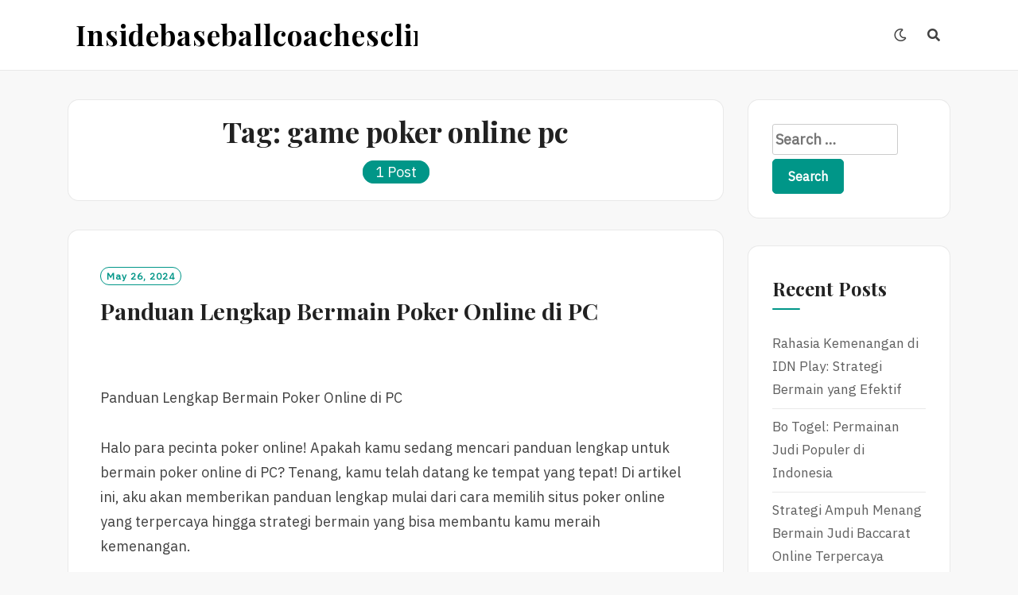

--- FILE ---
content_type: text/html; charset=UTF-8
request_url: https://insidebaseballcoachesclinic.com/tag/game-poker-online-pc/
body_size: 14930
content:
<!DOCTYPE html>
<html lang="en-US">
<head>
<meta charset="UTF-8">
<meta name="viewport" content="width=device-width, initial-scale=1">
<link rel="profile" href="https://gmpg.org/xfn/11">
<link rel="pingback" href="https://insidebaseballcoachesclinic.com/xmlrpc.php">

<meta name='robots' content='index, follow, max-image-preview:large, max-snippet:-1, max-video-preview:-1' />
	<style>img:is([sizes="auto" i], [sizes^="auto," i]) { contain-intrinsic-size: 3000px 1500px }</style>
	
	<!-- This site is optimized with the Yoast SEO plugin v26.2 - https://yoast.com/wordpress/plugins/seo/ -->
	<title>game poker online pc Archives - insidebaseballcoachesclinic.com</title>
	<link rel="canonical" href="https://insidebaseballcoachesclinic.com/tag/game-poker-online-pc/" />
	<meta property="og:locale" content="en_US" />
	<meta property="og:type" content="article" />
	<meta property="og:title" content="game poker online pc Archives - insidebaseballcoachesclinic.com" />
	<meta property="og:url" content="https://insidebaseballcoachesclinic.com/tag/game-poker-online-pc/" />
	<meta property="og:site_name" content="insidebaseballcoachesclinic.com" />
	<meta name="twitter:card" content="summary_large_image" />
	<script type="application/ld+json" class="yoast-schema-graph">{"@context":"https://schema.org","@graph":[{"@type":"CollectionPage","@id":"https://insidebaseballcoachesclinic.com/tag/game-poker-online-pc/","url":"https://insidebaseballcoachesclinic.com/tag/game-poker-online-pc/","name":"game poker online pc Archives - insidebaseballcoachesclinic.com","isPartOf":{"@id":"https://insidebaseballcoachesclinic.com/#website"},"breadcrumb":{"@id":"https://insidebaseballcoachesclinic.com/tag/game-poker-online-pc/#breadcrumb"},"inLanguage":"en-US"},{"@type":"BreadcrumbList","@id":"https://insidebaseballcoachesclinic.com/tag/game-poker-online-pc/#breadcrumb","itemListElement":[{"@type":"ListItem","position":1,"name":"Home","item":"https://insidebaseballcoachesclinic.com/"},{"@type":"ListItem","position":2,"name":"game poker online pc"}]},{"@type":"WebSite","@id":"https://insidebaseballcoachesclinic.com/#website","url":"https://insidebaseballcoachesclinic.com/","name":"insidebaseballcoachesclinic.com","description":"","potentialAction":[{"@type":"SearchAction","target":{"@type":"EntryPoint","urlTemplate":"https://insidebaseballcoachesclinic.com/?s={search_term_string}"},"query-input":{"@type":"PropertyValueSpecification","valueRequired":true,"valueName":"search_term_string"}}],"inLanguage":"en-US"}]}</script>
	<!-- / Yoast SEO plugin. -->


<link rel='dns-prefetch' href='//fonts.googleapis.com' />
<link rel="alternate" type="application/rss+xml" title="insidebaseballcoachesclinic.com &raquo; Feed" href="https://insidebaseballcoachesclinic.com/feed/" />
<link rel="alternate" type="application/rss+xml" title="insidebaseballcoachesclinic.com &raquo; Comments Feed" href="https://insidebaseballcoachesclinic.com/comments/feed/" />
<link rel="alternate" type="application/rss+xml" title="insidebaseballcoachesclinic.com &raquo; game poker online pc Tag Feed" href="https://insidebaseballcoachesclinic.com/tag/game-poker-online-pc/feed/" />
<script type="text/javascript">
/* <![CDATA[ */
window._wpemojiSettings = {"baseUrl":"https:\/\/s.w.org\/images\/core\/emoji\/16.0.1\/72x72\/","ext":".png","svgUrl":"https:\/\/s.w.org\/images\/core\/emoji\/16.0.1\/svg\/","svgExt":".svg","source":{"concatemoji":"https:\/\/insidebaseballcoachesclinic.com\/wp-includes\/js\/wp-emoji-release.min.js?ver=6.8.3"}};
/*! This file is auto-generated */
!function(s,n){var o,i,e;function c(e){try{var t={supportTests:e,timestamp:(new Date).valueOf()};sessionStorage.setItem(o,JSON.stringify(t))}catch(e){}}function p(e,t,n){e.clearRect(0,0,e.canvas.width,e.canvas.height),e.fillText(t,0,0);var t=new Uint32Array(e.getImageData(0,0,e.canvas.width,e.canvas.height).data),a=(e.clearRect(0,0,e.canvas.width,e.canvas.height),e.fillText(n,0,0),new Uint32Array(e.getImageData(0,0,e.canvas.width,e.canvas.height).data));return t.every(function(e,t){return e===a[t]})}function u(e,t){e.clearRect(0,0,e.canvas.width,e.canvas.height),e.fillText(t,0,0);for(var n=e.getImageData(16,16,1,1),a=0;a<n.data.length;a++)if(0!==n.data[a])return!1;return!0}function f(e,t,n,a){switch(t){case"flag":return n(e,"\ud83c\udff3\ufe0f\u200d\u26a7\ufe0f","\ud83c\udff3\ufe0f\u200b\u26a7\ufe0f")?!1:!n(e,"\ud83c\udde8\ud83c\uddf6","\ud83c\udde8\u200b\ud83c\uddf6")&&!n(e,"\ud83c\udff4\udb40\udc67\udb40\udc62\udb40\udc65\udb40\udc6e\udb40\udc67\udb40\udc7f","\ud83c\udff4\u200b\udb40\udc67\u200b\udb40\udc62\u200b\udb40\udc65\u200b\udb40\udc6e\u200b\udb40\udc67\u200b\udb40\udc7f");case"emoji":return!a(e,"\ud83e\udedf")}return!1}function g(e,t,n,a){var r="undefined"!=typeof WorkerGlobalScope&&self instanceof WorkerGlobalScope?new OffscreenCanvas(300,150):s.createElement("canvas"),o=r.getContext("2d",{willReadFrequently:!0}),i=(o.textBaseline="top",o.font="600 32px Arial",{});return e.forEach(function(e){i[e]=t(o,e,n,a)}),i}function t(e){var t=s.createElement("script");t.src=e,t.defer=!0,s.head.appendChild(t)}"undefined"!=typeof Promise&&(o="wpEmojiSettingsSupports",i=["flag","emoji"],n.supports={everything:!0,everythingExceptFlag:!0},e=new Promise(function(e){s.addEventListener("DOMContentLoaded",e,{once:!0})}),new Promise(function(t){var n=function(){try{var e=JSON.parse(sessionStorage.getItem(o));if("object"==typeof e&&"number"==typeof e.timestamp&&(new Date).valueOf()<e.timestamp+604800&&"object"==typeof e.supportTests)return e.supportTests}catch(e){}return null}();if(!n){if("undefined"!=typeof Worker&&"undefined"!=typeof OffscreenCanvas&&"undefined"!=typeof URL&&URL.createObjectURL&&"undefined"!=typeof Blob)try{var e="postMessage("+g.toString()+"("+[JSON.stringify(i),f.toString(),p.toString(),u.toString()].join(",")+"));",a=new Blob([e],{type:"text/javascript"}),r=new Worker(URL.createObjectURL(a),{name:"wpTestEmojiSupports"});return void(r.onmessage=function(e){c(n=e.data),r.terminate(),t(n)})}catch(e){}c(n=g(i,f,p,u))}t(n)}).then(function(e){for(var t in e)n.supports[t]=e[t],n.supports.everything=n.supports.everything&&n.supports[t],"flag"!==t&&(n.supports.everythingExceptFlag=n.supports.everythingExceptFlag&&n.supports[t]);n.supports.everythingExceptFlag=n.supports.everythingExceptFlag&&!n.supports.flag,n.DOMReady=!1,n.readyCallback=function(){n.DOMReady=!0}}).then(function(){return e}).then(function(){var e;n.supports.everything||(n.readyCallback(),(e=n.source||{}).concatemoji?t(e.concatemoji):e.wpemoji&&e.twemoji&&(t(e.twemoji),t(e.wpemoji)))}))}((window,document),window._wpemojiSettings);
/* ]]> */
</script>

<style id='wp-emoji-styles-inline-css' type='text/css'>

	img.wp-smiley, img.emoji {
		display: inline !important;
		border: none !important;
		box-shadow: none !important;
		height: 1em !important;
		width: 1em !important;
		margin: 0 0.07em !important;
		vertical-align: -0.1em !important;
		background: none !important;
		padding: 0 !important;
	}
</style>
<link rel='stylesheet' id='wp-block-library-css' href='https://insidebaseballcoachesclinic.com/wp-includes/css/dist/block-library/style.min.css?ver=6.8.3' type='text/css' media='all' />
<style id='classic-theme-styles-inline-css' type='text/css'>
/*! This file is auto-generated */
.wp-block-button__link{color:#fff;background-color:#32373c;border-radius:9999px;box-shadow:none;text-decoration:none;padding:calc(.667em + 2px) calc(1.333em + 2px);font-size:1.125em}.wp-block-file__button{background:#32373c;color:#fff;text-decoration:none}
</style>
<style id='global-styles-inline-css' type='text/css'>
:root{--wp--preset--aspect-ratio--square: 1;--wp--preset--aspect-ratio--4-3: 4/3;--wp--preset--aspect-ratio--3-4: 3/4;--wp--preset--aspect-ratio--3-2: 3/2;--wp--preset--aspect-ratio--2-3: 2/3;--wp--preset--aspect-ratio--16-9: 16/9;--wp--preset--aspect-ratio--9-16: 9/16;--wp--preset--color--black: #000000;--wp--preset--color--cyan-bluish-gray: #abb8c3;--wp--preset--color--white: #ffffff;--wp--preset--color--pale-pink: #f78da7;--wp--preset--color--vivid-red: #cf2e2e;--wp--preset--color--luminous-vivid-orange: #ff6900;--wp--preset--color--luminous-vivid-amber: #fcb900;--wp--preset--color--light-green-cyan: #7bdcb5;--wp--preset--color--vivid-green-cyan: #00d084;--wp--preset--color--pale-cyan-blue: #8ed1fc;--wp--preset--color--vivid-cyan-blue: #0693e3;--wp--preset--color--vivid-purple: #9b51e0;--wp--preset--gradient--vivid-cyan-blue-to-vivid-purple: linear-gradient(135deg,rgba(6,147,227,1) 0%,rgb(155,81,224) 100%);--wp--preset--gradient--light-green-cyan-to-vivid-green-cyan: linear-gradient(135deg,rgb(122,220,180) 0%,rgb(0,208,130) 100%);--wp--preset--gradient--luminous-vivid-amber-to-luminous-vivid-orange: linear-gradient(135deg,rgba(252,185,0,1) 0%,rgba(255,105,0,1) 100%);--wp--preset--gradient--luminous-vivid-orange-to-vivid-red: linear-gradient(135deg,rgba(255,105,0,1) 0%,rgb(207,46,46) 100%);--wp--preset--gradient--very-light-gray-to-cyan-bluish-gray: linear-gradient(135deg,rgb(238,238,238) 0%,rgb(169,184,195) 100%);--wp--preset--gradient--cool-to-warm-spectrum: linear-gradient(135deg,rgb(74,234,220) 0%,rgb(151,120,209) 20%,rgb(207,42,186) 40%,rgb(238,44,130) 60%,rgb(251,105,98) 80%,rgb(254,248,76) 100%);--wp--preset--gradient--blush-light-purple: linear-gradient(135deg,rgb(255,206,236) 0%,rgb(152,150,240) 100%);--wp--preset--gradient--blush-bordeaux: linear-gradient(135deg,rgb(254,205,165) 0%,rgb(254,45,45) 50%,rgb(107,0,62) 100%);--wp--preset--gradient--luminous-dusk: linear-gradient(135deg,rgb(255,203,112) 0%,rgb(199,81,192) 50%,rgb(65,88,208) 100%);--wp--preset--gradient--pale-ocean: linear-gradient(135deg,rgb(255,245,203) 0%,rgb(182,227,212) 50%,rgb(51,167,181) 100%);--wp--preset--gradient--electric-grass: linear-gradient(135deg,rgb(202,248,128) 0%,rgb(113,206,126) 100%);--wp--preset--gradient--midnight: linear-gradient(135deg,rgb(2,3,129) 0%,rgb(40,116,252) 100%);--wp--preset--font-size--small: 13px;--wp--preset--font-size--medium: 20px;--wp--preset--font-size--large: 36px;--wp--preset--font-size--x-large: 42px;--wp--preset--spacing--20: 0.44rem;--wp--preset--spacing--30: 0.67rem;--wp--preset--spacing--40: 1rem;--wp--preset--spacing--50: 1.5rem;--wp--preset--spacing--60: 2.25rem;--wp--preset--spacing--70: 3.38rem;--wp--preset--spacing--80: 5.06rem;--wp--preset--shadow--natural: 6px 6px 9px rgba(0, 0, 0, 0.2);--wp--preset--shadow--deep: 12px 12px 50px rgba(0, 0, 0, 0.4);--wp--preset--shadow--sharp: 6px 6px 0px rgba(0, 0, 0, 0.2);--wp--preset--shadow--outlined: 6px 6px 0px -3px rgba(255, 255, 255, 1), 6px 6px rgba(0, 0, 0, 1);--wp--preset--shadow--crisp: 6px 6px 0px rgba(0, 0, 0, 1);}:where(.is-layout-flex){gap: 0.5em;}:where(.is-layout-grid){gap: 0.5em;}body .is-layout-flex{display: flex;}.is-layout-flex{flex-wrap: wrap;align-items: center;}.is-layout-flex > :is(*, div){margin: 0;}body .is-layout-grid{display: grid;}.is-layout-grid > :is(*, div){margin: 0;}:where(.wp-block-columns.is-layout-flex){gap: 2em;}:where(.wp-block-columns.is-layout-grid){gap: 2em;}:where(.wp-block-post-template.is-layout-flex){gap: 1.25em;}:where(.wp-block-post-template.is-layout-grid){gap: 1.25em;}.has-black-color{color: var(--wp--preset--color--black) !important;}.has-cyan-bluish-gray-color{color: var(--wp--preset--color--cyan-bluish-gray) !important;}.has-white-color{color: var(--wp--preset--color--white) !important;}.has-pale-pink-color{color: var(--wp--preset--color--pale-pink) !important;}.has-vivid-red-color{color: var(--wp--preset--color--vivid-red) !important;}.has-luminous-vivid-orange-color{color: var(--wp--preset--color--luminous-vivid-orange) !important;}.has-luminous-vivid-amber-color{color: var(--wp--preset--color--luminous-vivid-amber) !important;}.has-light-green-cyan-color{color: var(--wp--preset--color--light-green-cyan) !important;}.has-vivid-green-cyan-color{color: var(--wp--preset--color--vivid-green-cyan) !important;}.has-pale-cyan-blue-color{color: var(--wp--preset--color--pale-cyan-blue) !important;}.has-vivid-cyan-blue-color{color: var(--wp--preset--color--vivid-cyan-blue) !important;}.has-vivid-purple-color{color: var(--wp--preset--color--vivid-purple) !important;}.has-black-background-color{background-color: var(--wp--preset--color--black) !important;}.has-cyan-bluish-gray-background-color{background-color: var(--wp--preset--color--cyan-bluish-gray) !important;}.has-white-background-color{background-color: var(--wp--preset--color--white) !important;}.has-pale-pink-background-color{background-color: var(--wp--preset--color--pale-pink) !important;}.has-vivid-red-background-color{background-color: var(--wp--preset--color--vivid-red) !important;}.has-luminous-vivid-orange-background-color{background-color: var(--wp--preset--color--luminous-vivid-orange) !important;}.has-luminous-vivid-amber-background-color{background-color: var(--wp--preset--color--luminous-vivid-amber) !important;}.has-light-green-cyan-background-color{background-color: var(--wp--preset--color--light-green-cyan) !important;}.has-vivid-green-cyan-background-color{background-color: var(--wp--preset--color--vivid-green-cyan) !important;}.has-pale-cyan-blue-background-color{background-color: var(--wp--preset--color--pale-cyan-blue) !important;}.has-vivid-cyan-blue-background-color{background-color: var(--wp--preset--color--vivid-cyan-blue) !important;}.has-vivid-purple-background-color{background-color: var(--wp--preset--color--vivid-purple) !important;}.has-black-border-color{border-color: var(--wp--preset--color--black) !important;}.has-cyan-bluish-gray-border-color{border-color: var(--wp--preset--color--cyan-bluish-gray) !important;}.has-white-border-color{border-color: var(--wp--preset--color--white) !important;}.has-pale-pink-border-color{border-color: var(--wp--preset--color--pale-pink) !important;}.has-vivid-red-border-color{border-color: var(--wp--preset--color--vivid-red) !important;}.has-luminous-vivid-orange-border-color{border-color: var(--wp--preset--color--luminous-vivid-orange) !important;}.has-luminous-vivid-amber-border-color{border-color: var(--wp--preset--color--luminous-vivid-amber) !important;}.has-light-green-cyan-border-color{border-color: var(--wp--preset--color--light-green-cyan) !important;}.has-vivid-green-cyan-border-color{border-color: var(--wp--preset--color--vivid-green-cyan) !important;}.has-pale-cyan-blue-border-color{border-color: var(--wp--preset--color--pale-cyan-blue) !important;}.has-vivid-cyan-blue-border-color{border-color: var(--wp--preset--color--vivid-cyan-blue) !important;}.has-vivid-purple-border-color{border-color: var(--wp--preset--color--vivid-purple) !important;}.has-vivid-cyan-blue-to-vivid-purple-gradient-background{background: var(--wp--preset--gradient--vivid-cyan-blue-to-vivid-purple) !important;}.has-light-green-cyan-to-vivid-green-cyan-gradient-background{background: var(--wp--preset--gradient--light-green-cyan-to-vivid-green-cyan) !important;}.has-luminous-vivid-amber-to-luminous-vivid-orange-gradient-background{background: var(--wp--preset--gradient--luminous-vivid-amber-to-luminous-vivid-orange) !important;}.has-luminous-vivid-orange-to-vivid-red-gradient-background{background: var(--wp--preset--gradient--luminous-vivid-orange-to-vivid-red) !important;}.has-very-light-gray-to-cyan-bluish-gray-gradient-background{background: var(--wp--preset--gradient--very-light-gray-to-cyan-bluish-gray) !important;}.has-cool-to-warm-spectrum-gradient-background{background: var(--wp--preset--gradient--cool-to-warm-spectrum) !important;}.has-blush-light-purple-gradient-background{background: var(--wp--preset--gradient--blush-light-purple) !important;}.has-blush-bordeaux-gradient-background{background: var(--wp--preset--gradient--blush-bordeaux) !important;}.has-luminous-dusk-gradient-background{background: var(--wp--preset--gradient--luminous-dusk) !important;}.has-pale-ocean-gradient-background{background: var(--wp--preset--gradient--pale-ocean) !important;}.has-electric-grass-gradient-background{background: var(--wp--preset--gradient--electric-grass) !important;}.has-midnight-gradient-background{background: var(--wp--preset--gradient--midnight) !important;}.has-small-font-size{font-size: var(--wp--preset--font-size--small) !important;}.has-medium-font-size{font-size: var(--wp--preset--font-size--medium) !important;}.has-large-font-size{font-size: var(--wp--preset--font-size--large) !important;}.has-x-large-font-size{font-size: var(--wp--preset--font-size--x-large) !important;}
:where(.wp-block-post-template.is-layout-flex){gap: 1.25em;}:where(.wp-block-post-template.is-layout-grid){gap: 1.25em;}
:where(.wp-block-columns.is-layout-flex){gap: 2em;}:where(.wp-block-columns.is-layout-grid){gap: 2em;}
:root :where(.wp-block-pullquote){font-size: 1.5em;line-height: 1.6;}
</style>
<link rel='stylesheet' id='dashicons-css' href='https://insidebaseballcoachesclinic.com/wp-includes/css/dashicons.min.css?ver=6.8.3' type='text/css' media='all' />
<link rel='stylesheet' id='admin-bar-css' href='https://insidebaseballcoachesclinic.com/wp-includes/css/admin-bar.min.css?ver=6.8.3' type='text/css' media='all' />
<style id='admin-bar-inline-css' type='text/css'>

    /* Hide CanvasJS credits for P404 charts specifically */
    #p404RedirectChart .canvasjs-chart-credit {
        display: none !important;
    }
    
    #p404RedirectChart canvas {
        border-radius: 6px;
    }

    .p404-redirect-adminbar-weekly-title {
        font-weight: bold;
        font-size: 14px;
        color: #fff;
        margin-bottom: 6px;
    }

    #wpadminbar #wp-admin-bar-p404_free_top_button .ab-icon:before {
        content: "\f103";
        color: #dc3545;
        top: 3px;
    }
    
    #wp-admin-bar-p404_free_top_button .ab-item {
        min-width: 80px !important;
        padding: 0px !important;
    }
    
    /* Ensure proper positioning and z-index for P404 dropdown */
    .p404-redirect-adminbar-dropdown-wrap { 
        min-width: 0; 
        padding: 0;
        position: static !important;
    }
    
    #wpadminbar #wp-admin-bar-p404_free_top_button_dropdown {
        position: static !important;
    }
    
    #wpadminbar #wp-admin-bar-p404_free_top_button_dropdown .ab-item {
        padding: 0 !important;
        margin: 0 !important;
    }
    
    .p404-redirect-dropdown-container {
        min-width: 340px;
        padding: 18px 18px 12px 18px;
        background: #23282d !important;
        color: #fff;
        border-radius: 12px;
        box-shadow: 0 8px 32px rgba(0,0,0,0.25);
        margin-top: 10px;
        position: relative !important;
        z-index: 999999 !important;
        display: block !important;
        border: 1px solid #444;
    }
    
    /* Ensure P404 dropdown appears on hover */
    #wpadminbar #wp-admin-bar-p404_free_top_button .p404-redirect-dropdown-container { 
        display: none !important;
    }
    
    #wpadminbar #wp-admin-bar-p404_free_top_button:hover .p404-redirect-dropdown-container { 
        display: block !important;
    }
    
    #wpadminbar #wp-admin-bar-p404_free_top_button:hover #wp-admin-bar-p404_free_top_button_dropdown .p404-redirect-dropdown-container {
        display: block !important;
    }
    
    .p404-redirect-card {
        background: #2c3338;
        border-radius: 8px;
        padding: 18px 18px 12px 18px;
        box-shadow: 0 2px 8px rgba(0,0,0,0.07);
        display: flex;
        flex-direction: column;
        align-items: flex-start;
        border: 1px solid #444;
    }
    
    .p404-redirect-btn {
        display: inline-block;
        background: #dc3545;
        color: #fff !important;
        font-weight: bold;
        padding: 5px 22px;
        border-radius: 8px;
        text-decoration: none;
        font-size: 17px;
        transition: background 0.2s, box-shadow 0.2s;
        margin-top: 8px;
        box-shadow: 0 2px 8px rgba(220,53,69,0.15);
        text-align: center;
        line-height: 1.6;
    }
    
    .p404-redirect-btn:hover {
        background: #c82333;
        color: #fff !important;
        box-shadow: 0 4px 16px rgba(220,53,69,0.25);
    }
    
    /* Prevent conflicts with other admin bar dropdowns */
    #wpadminbar .ab-top-menu > li:hover > .ab-item,
    #wpadminbar .ab-top-menu > li.hover > .ab-item {
        z-index: auto;
    }
    
    #wpadminbar #wp-admin-bar-p404_free_top_button:hover > .ab-item {
        z-index: 999998 !important;
    }
    
</style>
<link rel='stylesheet' id='neel-fontawesome-style-css' href='https://insidebaseballcoachesclinic.com/wp-content/themes/neel/assets/font-awesome/css/all.min.css?ver=6.8.3' type='text/css' media='all' />
<link rel='stylesheet' id='neel-slick-slider-css-css' href='https://insidebaseballcoachesclinic.com/wp-content/themes/neel/assets/slick/slick.css?ver=6.8.3' type='text/css' media='all' />
<link rel='stylesheet' id='neel-style-css' href='https://insidebaseballcoachesclinic.com/wp-content/themes/neel/style.css?ver=6.8.3' type='text/css' media='all' />
<link rel='stylesheet' id='neel-google-fonts-css' href='https://fonts.googleapis.com/css?family=IBM+Plex+Sans%7CPlayfair+Display%3A400%2C700&#038;subset=greek%2Ccyrillic%2Clatin-ext' type='text/css' media='all' />
<script type="text/javascript" src="https://insidebaseballcoachesclinic.com/wp-includes/js/jquery/jquery.min.js?ver=3.7.1" id="jquery-core-js"></script>
<script type="text/javascript" src="https://insidebaseballcoachesclinic.com/wp-includes/js/jquery/jquery-migrate.min.js?ver=3.4.1" id="jquery-migrate-js"></script>
<link rel="https://api.w.org/" href="https://insidebaseballcoachesclinic.com/wp-json/" /><link rel="alternate" title="JSON" type="application/json" href="https://insidebaseballcoachesclinic.com/wp-json/wp/v2/tags/124" /><link rel="EditURI" type="application/rsd+xml" title="RSD" href="https://insidebaseballcoachesclinic.com/xmlrpc.php?rsd" />
<meta name="generator" content="WordPress 6.8.3" />
	<!--Customizer CSS-->
	<style type="text/css">
					.site-banner-image {
				background: url(https://insidebaseballcoachesclinic.com/wp-content/themes/neel/assets/images/header.jpg) no-repeat scroll top;
				background-size: cover;
				background-position: center;
				height: 700px;
			}
			@media (min-width: 300px) and (max-width: 359px ) {
				.site-banner-image {
					height: 112px;
				}
			}
			@media (min-width: 360px) and (max-width: 767px ) {
				.site-banner-image {
					height: 125px;
				}
			}
			@media (min-width: 768px) and (max-width: 979px ) {
				.site-banner-image {
					height: 268px;
				}
			}
			@media (min-width: 980px) and (max-width: 1279px ){
				.site-banner-image {
					height: 343px;
				}
			}
			@media (min-width: 1280px) and (max-width: 1365px ){
				.site-banner-image {
					height: 448px;
				}
			}
				@media (min-width: 1366px) and (max-width: 1439px ){
				.site-banner-image {
					height: 478px;
				}
			}
				@media (min-width: 1440px) and (max-width: 1599px ) {
				.site-banner-image {
					height: 503px;
				}
			}
			@media (min-width: 1600px) and (max-width: 1919px ) {
				.site-banner-image {
					height: 560px;
				}
			}
			@media (min-width: 1920px) and (max-width: 2559px ) {
				.site-banner-image {
					height: 672px;
				}
			}
			@media (min-width: 2560px)  and (max-width: 2879px ) {
				.site-banner-image {
					height: 896px;
				}
			}
			@media (min-width: 2880px) {
				.site-banner-image {
					height: 1007px;
				}
			}
			.site-banner-image {
				-webkit-box-shadow: 0px 0px 2px 1px rgba(182,182,182,0.3);
		    	-moz-box-shadow: 0px 0px 2px 1px rgba(182,182,182,0.3);
		    	-o-box-shadow: 0px 0px 2px 1px rgba(182,182,182,0.3);
		    	box-shadow: 0px 0px 2px 1px rgba(182,182,182,0.3);
			}
				
					.banner-title,
			.banner-subtitle,
			.neel-dark-theme .banner-title,
			.neel-dark-theme .banner-subtitle {
				color: #ffffff;
			}
			.slider-post .headtext-style1,.site-slider-banner .slider-post .slider-top-cat a, .site-slider-banner .slider-post .slider-top-cat a:visited,
			.slider-post .headtext-style1 a, .slider-post .headtext-style1 a:visited, .slider-post .headtext-style1 a:hover, .slider-post .headtext-style1 .slider-top-cat .top-cat-links,.slider-post .headtext-style1 a, .slider-post .headtext-style1 a:visited, .slider-post .headtext-style1 a:hover, .slider-post .headtext-style1 .slider-top-cat .top-cat-links,.headtext-style1 .read-more .read-more-link {
				color: #ffffff;
			}
			.headtext-style1 .read-more .read-more-link {
				border-color: #ffffff;
			}
					</style>
	<!--/Customizer CSS-->
	<style type="text/css">
		.site-title a, .site-title a:visited, .site-title a:hover, .site-title a:focus, .site-description {
			color: #000000;
		}
		body {
			font-family: 'IBM Plex Sans',sans-serif;
		}
		h1,h2,h3,h4,h5,h6 {
			font-family: 'Playfair Display',serif;
			font-weight: 700;
		}
		@media all and (max-width:  991px) {
			.one-container .main-navigation .primary-menu-list {
				background-color:  #f8f8f8;
			}
		}
		.one-container .main-navigation ul ul {
			background-color:  #f8f8f8;
		}
	</style>
	</head>

<body data-rsssl=1 class="archive tag tag-game-poker-online-pc tag-124 wp-theme-neel hfeed bordered-box">
<div id="page" class="site">
	<a class="skip-link screen-reader-text" href="#content">Skip to content</a>

	
	<header id="masthead" class="site-header" role="banner">
		<nav id="site-navigation" class="main-navigation" role="navigation">
	<div class="container">
		<div class="site-branding">
			
<h1 class="site-title"><a href="https://insidebaseballcoachesclinic.com/" rel="home">insidebaseballcoachesclinic.com</a></h1>
				</div><!-- site-branding -->

		<button class="menu-toggle" aria-controls="primary-menu" aria-expanded="false"><span class="menu-button">
			Menu</span>
		</button>

		<div class="primary-menu-list">

			<div id="primary-menu" class="primary-menu"></div>

			
		</div><!-- primary-menu-list -->

					<div class="dark-mode-switcher "><a class="dark" href="#"><i class="far fa-moon"></i></a><a class="bright" href="#"><i class="fas fa-sun"></i></a></div><!-- dark-mode-switcher -->
		
					<div class="search-icon-box " id="nav-search"><a class="link-search-icon" href="#" aria-label="Search"><i class="fas fa-search"></i></a><div id="navbar-search-box">
				<label>
					<span class="screen-reader-text">Search for:</span>
					
				</label>
				
			</div></div>	    	   
	</div><!-- container -->
</nav>
			</header>

	<div class="neel-popup-search-form">
        <div class="container">            
                <form role="search" method="get" class="search-form" action="https://insidebaseballcoachesclinic.com/">
				<label>
					<span class="screen-reader-text">Search for:</span>
					<input type="search" class="search-field" placeholder="Search &hellip;" value="" name="s" />
				</label>
				<input type="submit" class="search-submit" value="Search" />
			</form>        </div>
        <button class="neel-close-popup"><span class="screen-reader-text">Close Search</span><i class="fas fa-times"></i></button>
    </div>
	
	<div id="content" class="site-content">
<div class="container">
	<div class="site-content-wrapper row">
		<div id="primary" class="content-area">
			<header class="page-header">
				<h1 class="page-title">Tag: <span>game poker online pc</span></h1>				<div class="archived-post-count"><span>
					1 Post</span></div>
			</header>
			<main id="main" class="site-main " role="main">

				
					
<article id="post-155" class="full-content post-155 post type-post status-publish format-standard hentry category-gambling tag-game-poker-online-pc">
	
	<div class="entry-content-wrapper">
		<header class="entry-header">
						
			<div class="post-date">
				<span class="posted-on"><a href="https://insidebaseballcoachesclinic.com/panduan-lengkap-bermain-poker-online-di-pc/" rel="bookmark"><time class="entry-date published updated" datetime="2024-05-26T22:11:36+00:00">May 26, 2024</time></a></span>			</div><!-- post-date-->
			<h2 class="entry-title"><a href="https://insidebaseballcoachesclinic.com/panduan-lengkap-bermain-poker-online-di-pc/" rel="bookmark">Panduan Lengkap Bermain Poker Online di PC</a></h2>			<div class="entry-meta">
			</div><!-- .entry-meta -->					</header><!-- entry-header -->

		<div class="entry-content">
	<p><br />
Panduan Lengkap Bermain Poker Online di PC</p>
<p>Halo para pecinta poker online! Apakah kamu sedang mencari panduan lengkap untuk bermain poker online di PC? Tenang, kamu telah datang ke tempat yang tepat! Di artikel ini, aku akan memberikan panduan lengkap mulai dari cara memilih situs poker online yang terpercaya hingga strategi bermain yang bisa membantu kamu meraih kemenangan.</p>
<p>Pertama-tama, penting untuk memilih situs poker online yang terpercaya agar dapat bermain dengan aman dan nyaman. Menurut John Juanda, seorang pemain poker profesional, &#8220;Memilih situs poker online yang terpercaya adalah langkah pertama yang harus dilakukan sebelum memulai permainan.&#8221; Pastikan situs tersebut memiliki lisensi resmi dan reputasi yang baik di kalangan pemain poker online.</p>
<p>Setelah memilih situs yang tepat, langkah berikutnya adalah mengunduh perangkat lunak poker ke PC kamu. Pastikan PC kamu memiliki spesifikasi yang cukup untuk menjalankan permainan poker online tanpa lag atau gangguan. Menurut Daniel Negreanu, seorang pemain poker terkenal, &#8220;Kualitas perangkat keras sangat berpengaruh pada pengalaman bermain poker online.&#8221; Jadi, pastikan PC kamu siap untuk bermain!</p>
<p>Setelah semua persiapan sudah dilakukan, saatnya untuk mempelajari strategi bermain poker online. Penting untuk memahami aturan permainan dan menguasai berbagai strategi yang dapat membantu kamu meraih kemenangan. Menurut Phil Ivey, seorang legenda poker, &#8220;Poker bukan hanya tentang keberuntungan, tapi juga tentang keahlian dan strategi yang matang.&#8221;</p>
<p>Selain itu, jangan lupa untuk mengatur waktu bermain agar tidak terlalu lama di depan PC. Menurut Doyle Brunson, seorang pemain poker veteran, &#8220;Bermain poker online haruslah menjadi hiburan yang menyenangkan, bukan menjadi kegiatan yang menghabiskan waktu dan uang.&#8221; Jadi, jangan lupa untuk beristirahat dan menjaga keseimbangan antara bermain poker online dan kehidupan nyata.</p>
<p>Dengan mengikuti panduan lengkap bermain poker online di PC ini, kamu akan menjadi pemain poker online yang handal dan bisa meraih kemenangan dengan lebih mudah. Jadi, ayo segera mulai bermain poker online di PC kamu dan raih kesuksesan di dunia poker online! Semoga berhasil!<br />
<br /></p>
</div><!-- entry-content -->	
		<footer class="entry-footer">

	<span class="read-more" ><a href="https://insidebaseballcoachesclinic.com/panduan-lengkap-bermain-poker-online-di-pc/">Read More<span class="screen-reader-text"> Read More</span></a></span><span class="byline">  by <span class="author vcard"><a class="url fn n" href="https://insidebaseballcoachesclinic.com/author/admin8877/">Admin8877</a></span></span>
	
</footer><!-- .entry-footer -->

	</div><!-- entry-content-wrapper -->
</article><!-- #post-## -->
			</main>
		</div>	
		
<aside id="secondary" class="widget-area" role="complementary">
	<section id="search-3" class="widget widget_search"><form role="search" method="get" class="search-form" action="https://insidebaseballcoachesclinic.com/">
				<label>
					<span class="screen-reader-text">Search for:</span>
					<input type="search" class="search-field" placeholder="Search &hellip;" value="" name="s" />
				</label>
				<input type="submit" class="search-submit" value="Search" />
			</form></section>
		<section id="recent-posts-3" class="widget widget_recent_entries">
		<h2 class="widget-title">Recent Posts</h2>
		<ul>
											<li>
					<a href="https://insidebaseballcoachesclinic.com/rahasia-kemenangan-di-idn-play-strategi-bermain-yang-efektif/">Rahasia Kemenangan di IDN Play: Strategi Bermain yang Efektif</a>
									</li>
											<li>
					<a href="https://insidebaseballcoachesclinic.com/bo-togel-permainan-judi-populer-di-indonesia/">Bo Togel: Permainan Judi Populer di Indonesia</a>
									</li>
											<li>
					<a href="https://insidebaseballcoachesclinic.com/strategi-ampuh-menang-bermain-judi-baccarat-online-terpercaya/">Strategi Ampuh Menang Bermain Judi Baccarat Online Terpercaya</a>
									</li>
											<li>
					<a href="https://insidebaseballcoachesclinic.com/rahasia-sukses-bermain-game-judi-bola/">Rahasia Sukses Bermain Game Judi Bola</a>
									</li>
											<li>
					<a href="https://insidebaseballcoachesclinic.com/keuntungan-bermain-poker-online-pkv-di-situs-terpercaya/">Keuntungan Bermain Poker Online PKV di Situs Terpercaya</a>
									</li>
					</ul>

		</section><section id="archives-3" class="widget widget_archive"><h2 class="widget-title">Archives</h2>
			<ul>
					<li><a href='https://insidebaseballcoachesclinic.com/2025/08/'>August 2025</a>&nbsp;(1)</li>
	<li><a href='https://insidebaseballcoachesclinic.com/2025/05/'>May 2025</a>&nbsp;(105)</li>
	<li><a href='https://insidebaseballcoachesclinic.com/2025/04/'>April 2025</a>&nbsp;(150)</li>
	<li><a href='https://insidebaseballcoachesclinic.com/2025/03/'>March 2025</a>&nbsp;(155)</li>
	<li><a href='https://insidebaseballcoachesclinic.com/2025/02/'>February 2025</a>&nbsp;(140)</li>
	<li><a href='https://insidebaseballcoachesclinic.com/2025/01/'>January 2025</a>&nbsp;(155)</li>
	<li><a href='https://insidebaseballcoachesclinic.com/2024/12/'>December 2024</a>&nbsp;(150)</li>
	<li><a href='https://insidebaseballcoachesclinic.com/2024/11/'>November 2024</a>&nbsp;(145)</li>
	<li><a href='https://insidebaseballcoachesclinic.com/2024/10/'>October 2024</a>&nbsp;(154)</li>
	<li><a href='https://insidebaseballcoachesclinic.com/2024/09/'>September 2024</a>&nbsp;(150)</li>
	<li><a href='https://insidebaseballcoachesclinic.com/2024/08/'>August 2024</a>&nbsp;(155)</li>
	<li><a href='https://insidebaseballcoachesclinic.com/2024/07/'>July 2024</a>&nbsp;(154)</li>
	<li><a href='https://insidebaseballcoachesclinic.com/2024/06/'>June 2024</a>&nbsp;(145)</li>
	<li><a href='https://insidebaseballcoachesclinic.com/2024/05/'>May 2024</a>&nbsp;(155)</li>
	<li><a href='https://insidebaseballcoachesclinic.com/2024/04/'>April 2024</a>&nbsp;(15)</li>
			</ul>

			</section><section id="categories-3" class="widget widget_categories"><h2 class="widget-title">Categories</h2>
			<ul>
					<li class="cat-item cat-item-1"><a href="https://insidebaseballcoachesclinic.com/category/gambling/">Gambling</a>
</li>
			</ul>

			</section><section id="text-3" class="widget widget_text"><h2 class="widget-title">Sidebar</h2>			<div class="textwidget"></div>
		</section><section id="text-5" class="widget widget_text"><h2 class="widget-title">LINK</h2>			<div class="textwidget"><p><a href="https://missclaireshay.com/">missclaireshay.com</a><br />
<a href="https://limras-india.com/">limras-india.com</a><br />
<a href="https://elperiodicodelara.com/">elperiodicodelara.com</a><br />
<a href="https://richiesbodyandpaint.net/">richiesbodyandpaint.net</a><br />
<a href="https://licindiachennai.com/">licindiachennai.com</a><br />
<a href="https://daughterdarlings.com/">daughterdarlings.com</a><br />
<a href="https://infodeets.com/">infodeets.com</a><br />
<a href="https://hotsalsainteractive.com/">hotsalsainteractive.com</a><br />
<a href="https://serenitysalonanddayspa.org/">serenitysalonanddayspa.org</a><br />
<a href="https://cedarcafeonline.com/">cedarcafeonline.com</a><br />
<a href="https://acfurnituregiant.com/">acfurnituregiant.com</a><br />
<a href="https://undertenminutes.com/">undertenminutes.com</a><br />
<a href="https://omnivere.com/">omnivere.com</a><br />
<a href="https://rasadantips.com/">rasadantips.com</a><br />
<a href="https://newtimbuktu.com/">newtimbuktu.com</a><br />
<a href="https://altronicsmfg.com/">altronicsmfg.com</a><br />
<a href="https://eatbaconhill.com/">eatbaconhill.com</a><br />
<a href="https://programmingassignmentshelp.net/">programmingassignmentshelp.net</a><br />
<a href="https://kidssleepover.com/">kidssleepover.com</a><br />
<a href="https://newtravels.net/">newtravels.net</a><br />
<a href="https://paydayloansforus.com/">paydayloansforus.com</a><br />
<a href="https://thebelmontbakery.com/">thebelmontbakery.com</a><br />
<a href="https://safewayclassic.com/">safewayclassic.com</a><br />
<a href="https://countrysidewoodcrafts.com/">countrysidewoodcrafts.com</a><br />
<a href="https://appliancerepairchicagoil.org/">appliancerepairchicagoil.org</a><br />
<a href="https://ontariotbf.org/">ontariotbf.org</a><br />
<a href="https://instalegendary.com/">instalegendary.com</a><br />
<a href="https://keepworkershealthyandsafe.com/">keepworkershealthyandsafe.com</a><br />
<a href="https://noodlesitaliankitchen.com/">noodlesitaliankitchen.com</a><br />
<a href="https://nydreamact.org/">nydreamact.org</a><br />
<a href="https://unagisushimetairie.com/">unagisushimetairie.com</a><br />
<a href="https://jewelflashtattoos.com/">jewelflashtattoos.com</a><br />
<a href="https://getpcfixtoday.com/">getpcfixtoday.com</a><br />
<a href="https://bbrtbandra.org/">bbrtbandra.org</a><br />
<a href="https://bluebonnetcountry.com/">bluebonnetcountry.com</a><br />
<a href="https://epicclipart.com/">epicclipart.com</a><br />
<a href="https://pearlmanilahotel.com/">pearlmanilahotel.com</a><br />
<a href="https://maintdrop.com/">maintdrop.com</a><br />
<a href="https://bobtoman.com/">bobtoman.com</a><br />
<a href="https://sosanimauxtunisie.org/">sosanimauxtunisie.org</a><br />
<a href="https://kogroofing.com/">kogroofing.com</a><br />
<a href="https://alpinedentist.net/">alpinedentist.net</a><br />
<a href="https://radioenergiadance.com/">radioenergiadance.com</a><br />
<a href="https://kookotheek.com/">kookotheek.com</a><br />
<a href="https://panayiotislamprou.com/">panayiotislamprou.com</a><br />
<a href="https://southcampusgateway.com/">southcampusgateway.com</a><br />
<a href="https://chateaudelisse.com/">chateaudelisse.com</a><br />
<a href="https://wellborncommunityassociation.com/">wellborncommunityassociation.com</a><br />
<a href="https://wildwoodfilmfestival.com/">wildwoodfilmfestival.com</a><br />
<a href="https://westnorthamptonshirejpu.org/">westnorthamptonshirejpu.org</a><br />
<a href="https://hotelbrasile.com/">hotelbrasile.com</a><br />
<a href="https://fultonstreetjazz.com/">fultonstreetjazz.com</a><br />
<a href="https://bartlettevents.org/">bartlettevents.org</a><br />
<a href="https://moveablecontainer.com/">moveablecontainer.com</a><br />
<a href="https://grupolareina.com/">grupolareina.com</a><br />
<a href="https://www.cherryvalleymuseum.com/">www.cherryvalleymuseum.com</a><br />
<a href="https://cotentinwebdesign.com/">cotentinwebdesign.com</a><br />
<a href="https://oldetradingpost.com/">oldetradingpost.com</a><br />
<a href="https://ladiesunderconstruction.org/">ladiesunderconstruction.org</a><br />
<a href="https://bebeslectores.com/">bebeslectores.com</a><br />
<a href="https://australiantimberoil.net/">australiantimberoil.net</a><br />
<a href="https://dinosfamilyrestaurant.net/">dinosfamilyrestaurant.net</a><br />
<a href="https://infraredbuildingtechnologies.com/">infraredbuildingtechnologies.com</a><br />
<a href="https://harvesttablehermann.com/">harvesttablehermann.com</a><br />
<a href="https://carrosdegolfclub.com/">carrosdegolfclub.com</a><br />
<a href="https://energydevelopmentassociates.com/">energydevelopmentassociates.com</a><br />
<a href="https://floraandfarmer.com/">floraandfarmer.com</a><br />
<a href="https://s3fsolutions.com/">s3fsolutions.com</a><br />
<a href="https://brevardbeachhomes.com/">brevardbeachhomes.com</a><br />
<a href="https://escapefromtheivorytower.com/">escapefromtheivorytower.com</a><br />
<a href="https://743southchadwick.com/">743southchadwick.com</a><br />
<a href="https://india-northeast.com/">india-northeast.com</a><br />
<a href="https://roofing-palmbeach.com/">roofing-palmbeach.com</a><br />
<a href="https://dontfightthefuture.com/">dontfightthefuture.com</a><br />
<a href="https://arnoldhomesltd.com/">arnoldhomesltd.com</a><br />
<a href="https://coloredpencilcentral.com/">coloredpencilcentral.com</a><br />
<a href="https://cliftonfilmfest.com/">cliftonfilmfest.com</a><br />
<a href="https://imperialbarandlounge.com/">imperialbarandlounge.com</a><br />
<a href="https://raisedoutdoors.com/">raisedoutdoors.com</a><br />
<a href="https://thinkwithyourheart.net/">thinkwithyourheart.net</a><br />
<a href="https://utahbankruptcyattorneys.net/">utahbankruptcyattorneys.net</a><br />
<a href="https://irocknroll.com/">irocknroll.com</a><br />
<a href="https://www.wordoflife2000.org/">www.wordoflife2000.org</a><br />
<a href="https://idahosquaredancing.com/">idahosquaredancing.com</a><br />
<a href="https://tawawcabins.com/">tawawcabins.com</a><br />
<a href="https://folksemantic.com/">folksemantic.com</a><br />
<a href="https://sardosbar.com /">sardosbar.com </a><br />
<a href="https://italianvolt.com/">italianvolt.com</a><br />
<a href="https://berkshirealarmssystems.com/">berkshirealarmssystems.com</a><br />
<a href="https://vizslabrewing.com/">vizslabrewing.com</a><br />
<a href="https://dralanbittner.com/">dralanbittner.com</a><br />
<a href="https://yannisandlemoni.com/">yannisandlemoni.com</a><br />
<a href="https://weedpatchgazette.com/">weedpatchgazette.com</a><br />
<a href="https://kblinc.com/">kblinc.com</a><br />
<a href="https://eriesingletrack.com/">eriesingletrack.com</a><br />
<a href="https://pamperedpetsnorthport.com/">pamperedpetsnorthport.com</a><br />
<a href="https://rosiemade.com/">rosiemade.com</a><br />
<a href="https://tupelodoughnuts.com/">tupelodoughnuts.com</a><br />
<a href="https://olathekidsdentistry.com/">olathekidsdentistry.com</a><br />
<a href="https://hanleyfuneralhomeinc.com/">hanleyfuneralhomeinc.com</a><br />
<a href="https://mejorpaquetesorlando.com/">mejorpaquetesorlando.com</a><br />
<a href="https://1stand10sportsbarandgrill.com/">1stand10sportsbarandgrill.com</a><br />
<a href="https://w4btx.com/">w4btx.com</a><br />
<a href="https://angelstouchnaillash.com/">angelstouchnaillash.com</a><br />
<a href="https://kabbalahacademy.net/">kabbalahacademy.net</a><br />
<a href="https://smilondental.com/">smilondental.com</a><br />
<a href="https://newstarcollision.com/">newstarcollision.com</a><br />
<a href="https://sasrentals.com/">sasrentals.com</a><br />
<a href="https://secondsighttechnology.com/">secondsighttechnology.com</a><br />
<a href="https://michaelsarver.com/">michaelsarver.com</a><br />
<a href="https://greengeckogrocer.com/">greengeckogrocer.com</a><br />
<a href="https://hlathome-staging.com/">hlathome-staging.com</a><br />
<a href="https://wokteriyakitargetmall.com/">wokteriyakitargetmall.com</a><br />
<a href="https://lexingtondentalcenter.com/">lexingtondentalcenter.com</a><br />
<a href="https://sydneyellis.com/">sydneyellis.com</a><br />
<a href="https://crowndialysis.org/">crowndialysis.org</a><br />
<a href="https://restauranttrainingprogram.com/">restauranttrainingprogram.com</a><br />
<a href="https://allamericanpoolservice.net/">allamericanpoolservice.net</a><br />
<a href="https://jewishpenicillin.com/">jewishpenicillin.com</a><br />
<a href="https://tomsavagestudios.com/">tomsavagestudios.com</a><br />
<a href="https://womens-wellbeing-and-mental-health.com/">womens-wellbeing-and-mental-health.com</a><br />
<a href="https://virginiafolkmusic.org/">virginiafolkmusic.org</a><br />
<a href="https://ovationsdance.com/">ovationsdance.com</a><br />
<a href="https://ribandrhein.com/">ribandrhein.com</a><br />
<a href="https://kolekcje.net/">kolekcje.net</a><br />
<a href="https://catolicanto.com/">catolicanto.com</a><br />
<a href="https://lbkeducationcenter.org/">lbkeducationcenter.org</a><br />
<a href="https://trinityriverdallas.org/">trinityriverdallas.org</a><br />
<a href="https://perfectplace.net/">perfectplace.net</a><br />
<a href="https://3seasonsthaibistrooakland.com/">3seasonsthaibistrooakland.com</a><br />
<a href="https://scribblefire.com/">scribblefire.com</a><br />
<a href="https://yogaexpo.org/">yogaexpo.org</a><br />
<a href="https://home-careassociates.com/">home-careassociates.com</a><br />
<a href="https://andreacavaletto.com/">andreacavaletto.com</a><br />
<a href="https://parksleylivestocksupply.com/">parksleylivestocksupply.com</a><br />
<a href="https://boisedharmacenter.org/">boisedharmacenter.org</a><br />
<a href="https://color-agestores.com/">color-agestores.com</a><br />
<a href="https://wipala.org/">wipala.org</a><br />
<a href="https://loyola-malawi.org/">loyola-malawi.org</a><br />
<a href="https://rosychicc.com/">rosychicc.com</a><br />
<a href="https://outpostboats.com/">outpostboats.com</a><br />
<a href="https://bytheendoftonight.com /">bytheendoftonight.com </a><br />
<a href="https://hopeinthecities.org/">hopeinthecities.org</a><br />
<a href="https://gratefulgluttons.com/">gratefulgluttons.com</a><br />
<a href="https://mobdroforpctv.com/">mobdroforpctv.com</a><br />
<a href="https://cassandrasturdy.com/">cassandrasturdy.com</a><br />
<a href="https://sanbenitoolivefestival.com/">sanbenitoolivefestival.com</a><br />
<a href="https://classicmoviestills.com/">classicmoviestills.com</a><br />
<a href="https://cafecolada.com/">cafecolada.com</a><br />
<a href="https://discoversoriano.com/">discoversoriano.com</a><br />
<a href="https://thebeginnerspoint.com/">thebeginnerspoint.com</a><br />
<a href="https://www.comingholidays.net/">www.comingholidays.net</a><br />
<a href="https://sanfranguide.com/">sanfranguide.com</a><br />
<a href="https://charmoryllc.com/">charmoryllc.com</a><br />
<a href="https://3dracinginc.com/">3dracinginc.com</a><br />
<a href="https://houstoncriticalmass.com/">houstoncriticalmass.com</a><br />
<a href="https://themostdangerousanimalofall.com/">themostdangerousanimalofall.com</a><br />
<a href="https://thepolicerehearsals.com/">thepolicerehearsals.com</a><br />
<a href="https://alliknownow.com/">alliknownow.com</a><br />
<a href="https://eastlewiscountychamber.com/">eastlewiscountychamber.com</a><br />
<a href="https://tribunalcontenciosobc.org/">tribunalcontenciosobc.org</a><br />
<a href="https://sloclassicalacademy.com/">sloclassicalacademy.com</a><br />
<a href="https://dasilvaboards.com/">dasilvaboards.com</a><br />
<a href="https://glennabatson.com/">glennabatson.com</a><br />
<a href="https://strayhornmarina.com/">strayhornmarina.com</a><br />
<a href="https://flaglerproductions.com/">flaglerproductions.com</a><br />
<a href="https://brawndefinition.com/">brawndefinition.com</a><br />
<a href="https://continentalicecream.com/">continentalicecream.com</a><br />
<a href="https://crazycreekquilts.com/">crazycreekquilts.com</a><br />
<a href="https://binkdavies.com/">binkdavies.com</a><br />
<a href="https://christchurchpdx.org/">christchurchpdx.org</a><br />
<a href="https://kenabrahambooks.com/">kenabrahambooks.com</a><br />
<a href="https://commune-kitchen.com/">commune-kitchen.com</a><br />
<a href="https://amuthefilm.com/">amuthefilm.com</a><br />
<a href="https://lustforlovefilm.com/">lustforlovefilm.com</a><br />
<a href="https://nicolasjolly.net/">nicolasjolly.net</a><br />
<a href="https://infinitasymphonia.com/">infinitasymphonia.com</a><br />
<a href="https://africanlegalcentre.org/">africanlegalcentre.org</a><br />
<a href="https://katsusushihouse.com/">katsusushihouse.com</a><br />
<a href="https://greelycommunity.org/">greelycommunity.org</a><br />
<a href="https://ruedumainerestaurant.com/">ruedumainerestaurant.com</a><br />
<a href="https://rosetzsky.com/">rosetzsky.com</a><br />
<a href="https://glonojad.com/">glonojad.com</a><br />
<a href="https://revistanuevagrecia.com/">revistanuevagrecia.com</a><br />
<a href="https://stjames-church.com/">stjames-church.com</a><br />
<a href="https://scotty2naughty.com/">scotty2naughty.com</a><br />
<a href="https://doreeshafrir.com/">doreeshafrir.com</a><br />
<a href="https://charmcitycomedyproject.com/">charmcitycomedyproject.com</a><br />
<a href="https://beawareproductions.com/">beawareproductions.com</a><br />
<a href="https://contextdrivenagility.com/">contextdrivenagility.com</a><br />
<a href="https://ibikeoulu.com/">ibikeoulu.com</a><br />
<a href="https://coffinshakers.com/">coffinshakers.com</a><br />
<a href="https://stmaryofczestochowa.org/">stmaryofczestochowa.org</a><br />
<a href="https://justicejudifrench.com/">justicejudifrench.com</a><br />
<a href="https://thewanderingbridge.com/">thewanderingbridge.com</a><br />
<a href="https://themalleablemom.com/">themalleablemom.com</a><br />
<a href="https://kennethcoletime.com/">kennethcoletime.com</a><br />
<a href="https://hungryburlington.com/">hungryburlington.com</a><br />
<a href="https://brunswickatlongstown.com/">brunswickatlongstown.com</a><br />
<a href="https://tartinemaplecuisine.com/">tartinemaplecuisine.com</a><br />
<a href="https://janekramer.net/">janekramer.net</a><br />
<a href="https://nizi-sushi.com/">nizi-sushi.com</a><br />
<a href="https://art-mengo.com/">art-mengo.com</a><br />
<a href="https://gaiaprimeradio.com/">gaiaprimeradio.com</a><br />
<a href="https://tammiebrown.net/">tammiebrown.net</a><br />
<a href="https://dutonc.com/">dutonc.com</a><br />
<a href="https://thelongescape.com/">thelongescape.com</a><br />
<a href="https://mattolegrange.com/">mattolegrange.com</a><br />
<a href="https://junglelodgecostarica.com/">junglelodgecostarica.com</a><br />
<a href="https://christianfestivals.org/">christianfestivals.org</a><br />
<a href="https://visitcountrykitchen.com/">visitcountrykitchen.com</a><br />
<a href="https://algarve-dolphins.com/">algarve-dolphins.com</a><br />
<a href="https://alanveingrad.com/">alanveingrad.com</a><br />
<a href="https://ginosonhiggins.com/">ginosonhiggins.com</a><br />
<a href="https://wutungprinting.com/">wutungprinting.com</a><br />
<a href="https://maritalsettlements.com /">maritalsettlements.com </a><br />
<a href="https://milwbikeskaterental.com/">milwbikeskaterental.com</a><br />
<a href="https://baymontjacksonms.com/">baymontjacksonms.com</a><br />
<a href="https://townofaltonany.com/">townofaltonany.com</a><br />
<a href="https://pglax.org/">pglax.org</a><br />
<a href="https://negativespacecleveland.com/">negativespacecleveland.com</a><br />
<a href="https://liuteriapaoletti.com/">liuteriapaoletti.com</a><br />
<a href="https://sunriseandgoodpeople.com/">sunriseandgoodpeople.com</a><br />
<a href="https://chinesedrywallproblem.com/">chinesedrywallproblem.com</a><br />
<a href="https://bendthreesistersinn.com/">bendthreesistersinn.com</a><br />
<a href="https://stjohns-flossmoor.org/">stjohns-flossmoor.org</a><br />
<a href="https://funnyboneusa.com/">funnyboneusa.com</a><br />
<a href="https://cookiedustermusic.com/">cookiedustermusic.com</a><br />
<a href="https://reconstructionensemble.org/">reconstructionensemble.org</a><br />
<a href="https://kavitafabrics.com/">kavitafabrics.com</a><br />
<a href="https://luchavolcanica.com/">luchavolcanica.com</a><br />
<a href="https://holycownm.com/">holycownm.com</a><br />
<a href="https://nationwidetruckservice.com/">nationwidetruckservice.com</a><br />
<a href="https://turtleclubpg.com/">turtleclubpg.com</a><br />
<a href="https://greatpacifictour.com/">greatpacifictour.com</a><br />
<a href="https://victoriaestrella.com/">victoriaestrella.com</a><br />
<a href="https://thousandwavesspa.com/">thousandwavesspa.com</a><br />
<a href="https://courtlandcenter.com/">courtlandcenter.com</a><br />
<a href="https://neilfindlaymsp.com/">neilfindlaymsp.com</a><br />
<a href="https://avicollisrestaurant.com/">avicollisrestaurant.com</a><br />
<a href="https://drcconline.org/">drcconline.org</a>v<br />
<a href="https://theplacebarandgrill.com/">theplacebarandgrill.com</a><br />
<a href="https://waterburyrx.com/">waterburyrx.com</a><br />
<a href="https://advpoolsinc.com/">advpoolsinc.com</a><br />
<a href="https://angelosatthepoint.com/">angelosatthepoint.com</a><br />
<a href="https://indianapastorsalliance.com/">indianapastorsalliance.com</a><br />
<a href="https://valleyoakssteakcompany.com/">valleyoakssteakcompany.com</a><br />
<a href="https://caseyswoodshed.com/">caseyswoodshed.com</a><br />
<a href="https://fixhairchicago.com/">fixhairchicago.com</a><br />
<a href="https://denizliesnaf.com/">denizliesnaf.com</a><br />
<a href="https://constitutionconferences.com/">constitutionconferences.com</a><br />
<a href="https://patthecope.com/">patthecope.com</a><br />
<a href="https://svitcs.com/">svitcs.com</a><br />
<a href="https://seriouspizza.net/">seriouspizza.net</a><br />
<a href="https://compassroseband.net/">compassroseband.net</a><br />
<a href="https://altumcore.com/">altumcore.com</a><br />
<a href="https://animal-drive.com/">animal-drive.com</a><br />
<a href="https://tnamag.com/">tnamag.com</a><br />
<a href="https://brooksshoesforkids.com/">brooksshoesforkids.com</a><br />
<a href="https://thayersselectmeats.com/">thayersselectmeats.com</a><br />
<a href="https://aporiasolutions.com/">aporiasolutions.com</a><br />
<a href="https://segwaywpa.com/">segwaywpa.com</a><br />
<a href="https://gulfcoastpalapas.com/">gulfcoastpalapas.com</a><br />
<a href="https://thebridgehealthclinics.com/">thebridgehealthclinics.com</a><br />
<a href="https://waterlinewriters.org/">waterlinewriters.org</a><br />
<a href="https://shameddogan.com/">shameddogan.com</a><br />
<a href="https://parentsoftots.org/">parentsoftots.org</a><br />
<a href="https://creative3drenderings.com/">creative3drenderings.com</a><br />
<a href="https://farmerstradecoffee.com/">farmerstradecoffee.com</a><br />
<a href="https://logcabinyardage.com/">logcabinyardage.com</a><br />
<a href="https://davidboers.com/">davidboers.com</a><br />
<a href="https://www.imobetachat.com/">www.imobetachat.com</a><br />
<a href="https://mattdickstein.com/">mattdickstein.com</a><br />
<a href="https://badlydrawntoy.com/">badlydrawntoy.com</a><br />
<a href="https://lakehoustonumc.com/">lakehoustonumc.com</a><br />
<a href="https://habakkukmusic.com/">habakkukmusic.com</a><br />
<a href="https://nexttonone.net /">nexttonone.net </a><br />
<a href="https://serenityhbot.net/">serenityhbot.net</a><br />
<a href="https://joshuainternational.org/">joshuainternational.org</a><br />
<a href="https://susansnailandfacial.com/">susansnailandfacial.com</a><br />
<a href="https://pen-prop.com/">pen-prop.com</a><br />
<a href="https://www.tigertrendsprinceton.com/">www.tigertrendsprinceton.com</a><br />
<a href="https://www.fathers4freedom.org/">www.fathers4freedom.org</a><br />
<a href="https://www.topperlyngundogs.com/">www.topperlyngundogs.com</a><br />
<a href="https://runningoftheelkhalf.com/">runningoftheelkhalf.com</a><br />
<a href="https://jeffdunaheerealty.com/">jeffdunaheerealty.com</a><br />
<a href="https://peacestrengthyoga.com/">peacestrengthyoga.com</a><br />
<a href="https://freedomfinancialsolutionsinc.com/">freedomfinancialsolutionsinc.com</a><br />
<a href="https://flexfoldtraps.com/">flexfoldtraps.com</a><br />
<a href="https://amendsracingengines.com/">amendsracingengines.com</a><br />
<a href="https://www.kortormorthai.com/">www.kortormorthai.com</a><br />
<a href="https://www.fatandqueer.com/">www.fatandqueer.com</a><br />
<a href="https://anneashleyumc.org/">anneashleyumc.org</a><br />
<a href="https://landsurveyskansascity.com/">landsurveyskansascity.com</a><br />
<a href="https://stpauldeckbuilders.com/">stpauldeckbuilders.com</a><br />
<a href="https://footingsunlimited.com/">footingsunlimited.com</a><br />
<a href="https://runsnoqualmie.com/">runsnoqualmie.com</a><br />
<a href="https://www.docsdrugs.com/">www.docsdrugs.com</a><br />
<a href="https://www.margiesdiner.com/">www.margiesdiner.com</a><br />
<a href="https://fdlchowder.com/">fdlchowder.com</a><br />
<a href="https://www.needlepointsltd.com/">www.needlepointsltd.com</a><br />
<a href="https://bullandbirdsteakhouse.com/">bullandbirdsteakhouse.com</a><br />
<a href="https://lascolinasplasticsurgery.com/">lascolinasplasticsurgery.com</a><br />
<a href="https://www.cliftonheritage.org/">www.cliftonheritage.org</a><br />
<a href="https://sma43.org/">sma43.org</a><br />
<a href="https://remodelingchicagoonline.com/">remodelingchicagoonline.com</a><br />
<a href="https://brentwoodyogacenter.com/">brentwoodyogacenter.com</a><br />
<a href="https://www.tiptonlandscaping.com/">www.tiptonlandscaping.com</a><br />
<a href="https://steppingupstewardship.org/">steppingupstewardship.org</a><br />
<a href="https://ccvoptica.com/">ccvoptica.com</a><br />
<a href="https://washingtonlehigh.com/">washingtonlehigh.com</a><br />
<a href="https://luigisbakery.com/">luigisbakery.com</a><br />
<a href="https://hanabi-sushi.com/">hanabi-sushi.com</a><br />
<a href="https://wolfandzed.com/">wolfandzed.com</a><br />
<a href="https://dekuta.com/">dekuta.com</a><br />
<a href="https://www.cinemabuzz.com/">www.cinemabuzz.com</a><br />
<a href="https://mixdepot.net/">mixdepot.net</a><br />
<a href="https://rosewoodmcs.com/">rosewoodmcs.com</a><br />
<a href="https://sycamorehistory.org/">sycamorehistory.org</a><br />
<a href="https://cornerstonerealty.net/">cornerstonerealty.net</a><br />
<a href="https://www.consciousnessandbiofeedback.org/">www.consciousnessandbiofeedback.org</a><br />
<a href="https://www.iamzowilliams.com/">www.iamzowilliams.com</a><br />
<a href="https://www.hastingsgardencenter.com/">www.hastingsgardencenter.com</a><br />
<a href="https://pianoexplorer.net/">pianoexplorer.net</a><br />
<a href="https://southsidegardens.net/">southsidegardens.net</a><br />
<a href="https://trinityum.net/">trinityum.net</a><br />
<a href="https://mazzicontractors.com/">mazzicontractors.com</a><br />
<a href="https://thethirdplacesportsbar.com/">thethirdplacesportsbar.com</a><br />
<a href="https://ephesusrestaurant.net/">ephesusrestaurant.net</a><br />
<a href="https://woodyswellington.com/">woodyswellington.com</a><br />
<a href="https://fatbellyfreds.com/">fatbellyfreds.com</a><br />
<a href="https://www.elpatiodesigns.com/">www.elpatiodesigns.com</a><br />
<a href="https://hudsonquarteryork.com/">hudsonquarteryork.com</a><br />
<a href="https://fibota.com/">fibota.com</a><br />
<a href="https://www.cdgerba.com/">www.cdgerba.com</a><br />
<a href="https://parunocentraldemusica.com/">parunocentraldemusica.com</a><br />
<a href="https://www.guardianangelassistedliving.com/">www.guardianangelassistedliving.com</a><br />
<a href="https://trondhjemsturnforening.com/">trondhjemsturnforening.com</a><br />
<a href="https://diamondplazakenya.com/">diamondplazakenya.com</a><br />
<a href="https://tbwredlion.com/">tbwredlion.com</a><br />
<a href="https://billsautorepairandsales.com/">billsautorepairandsales.com</a><br />
<a href="https://quantum-naturals.com/">quantum-naturals.com</a><br />
<a href="https://montessorilearningcenter.org/">montessorilearningcenter.org</a><br />
<a href="https://fergusonstreetfest.com/">fergusonstreetfest.com</a><br />
<a href="https://samjayneforever.com/">samjayneforever.com</a><br />
<a href="https://matthurstphoto.com/">matthurstphoto.com</a><br />
<a href="https://alltheflorida.com/">alltheflorida.com</a><br />
<a href="https://insidebaseballcoachesclinic.com/">insidebaseballcoachesclinic.com</a><br />
<a href="https://carsinkauai.com/">carsinkauai.com</a><br />
<a href="https://millstreetchurchofchrist.org/">millstreetchurchofchrist.org</a><br />
<a href="https://parasailingvacadestinflorida.com/">parasailingvacadestinflorida.com</a><br />
<a href="https://pride-realty.net/">pride-realty.net</a><br />
<a href="https://alphadynamicshealth.com/">alphadynamicshealth.com</a><br />
<a href="https://flutterbylash.com/">flutterbylash.com</a><br />
<a href="https://hanlintearoom.com/">hanlintearoom.com</a><br />
<a href="https://funnyduckfarms.com/">funnyduckfarms.com</a><br />
<a href="https://jenwaite.com/">jenwaite.com</a><br />
<a href="https://elevatemanagementgroup.com/">elevatemanagementgroup.com</a><br />
<a href="https://leroyzimmerman.com/">leroyzimmerman.com</a><br />
<a href="https://drfinley.net/">drfinley.net</a><br />
<a href="https://flemingfamilylaw.com/">flemingfamilylaw.com</a><br />
<a href="https://rnrwine.com/">rnrwine.com</a><br />
<a href="https://lakeoswegorowing.com/">lakeoswegorowing.com</a><br />
<a href="https://fuquayfamilycounseling.com/">fuquayfamilycounseling.com</a><br />
<a href="https://agouveia.com/">agouveia.com</a><br />
<a href="https://secondbaptistchurchofolathe.org/">secondbaptistchurchofolathe.org</a><br />
<a href="https://mymseo.org/">mymseo.org</a><br />
<a href="https://chhpac.com/">chhpac.com</a><br />
<a href="https://dharmadogtraining.com/">dharmadogtraining.com</a><br />
<a href="https://motionaudiotx.com/">motionaudiotx.com</a><br />
<a href="https://rttl.me/">rttl.me</a><br />
<a href="https://rescomheating.com/">rescomheating.com</a><br />
<a href="https://mimiweddings.com/">mimiweddings.com</a><br />
<a href="https://besthostinnkansascity.com/">besthostinnkansascity.com</a><br />
<a href="https://smithdentalcare.net/">smithdentalcare.net</a><br />
<a href="https://undergroundmusiccafe.com/">undergroundmusiccafe.com</a><br />
<a href="https://samhubermusic.com/">samhubermusic.com</a><br />
<a href="https://apexfence.net/">apexfence.net</a></p>
</div>
		</section></aside>
	</div>
	</div><!-- container -->
	</div>
	<footer id="colophon" class="site-footer" role="contentinfo">
        		<div class="site-info">
	<div class="container">
		<a href="https://wordpress.org/">Proudly powered by WordPress</a>
		<span class="sep"> | </span>
		Theme: Neel by <a href="https://falgunithemes.com/" rel="author">FalguniThemes</a>.	</div><!-- container -->
</div><!-- .site-info -->	</footer>
</div>
<script type="speculationrules">
{"prefetch":[{"source":"document","where":{"and":[{"href_matches":"\/*"},{"not":{"href_matches":["\/wp-*.php","\/wp-admin\/*","\/wp-content\/uploads\/*","\/wp-content\/*","\/wp-content\/plugins\/*","\/wp-content\/themes\/neel\/*","\/*\\?(.+)"]}},{"not":{"selector_matches":"a[rel~=\"nofollow\"]"}},{"not":{"selector_matches":".no-prefetch, .no-prefetch a"}}]},"eagerness":"conservative"}]}
</script>
<script type="text/javascript" id="neel-navigation-js-extra">
/* <![CDATA[ */
var neel_screenReaderText = {"expand":"<span class=\"screen-reader-text\">expand child menu<\/span>","collapse":"<span class=\"screen-reader-text\">collapse child menu<\/span>"};
/* ]]> */
</script>
<script type="text/javascript" src="https://insidebaseballcoachesclinic.com/wp-content/themes/neel/assets/js/navigation.js?ver=6.8.3" id="neel-navigation-js"></script>
<script type="text/javascript" src="https://insidebaseballcoachesclinic.com/wp-content/themes/neel/assets/slick/slick.min.js?ver=6.8.3" id="neel-slick-slider-js-js"></script>
<script type="text/javascript" src="https://insidebaseballcoachesclinic.com/wp-content/themes/neel/assets/js/neel.js?ver=6.8.3" id="neel-js-js"></script>
<script type="text/javascript" src="https://insidebaseballcoachesclinic.com/wp-content/themes/neel/assets/js/skip-link-focus-fix.js?ver=6.8.3" id="neel-skip-link-focus-fix-js"></script>

<script defer src="https://static.cloudflareinsights.com/beacon.min.js/vcd15cbe7772f49c399c6a5babf22c1241717689176015" integrity="sha512-ZpsOmlRQV6y907TI0dKBHq9Md29nnaEIPlkf84rnaERnq6zvWvPUqr2ft8M1aS28oN72PdrCzSjY4U6VaAw1EQ==" data-cf-beacon='{"version":"2024.11.0","token":"30be7465c42342d7b14c8141387db8e5","r":1,"server_timing":{"name":{"cfCacheStatus":true,"cfEdge":true,"cfExtPri":true,"cfL4":true,"cfOrigin":true,"cfSpeedBrain":true},"location_startswith":null}}' crossorigin="anonymous"></script>
</body>
</html>


<!-- Page cached by LiteSpeed Cache 7.6.2 on 2025-10-29 07:17:29 -->